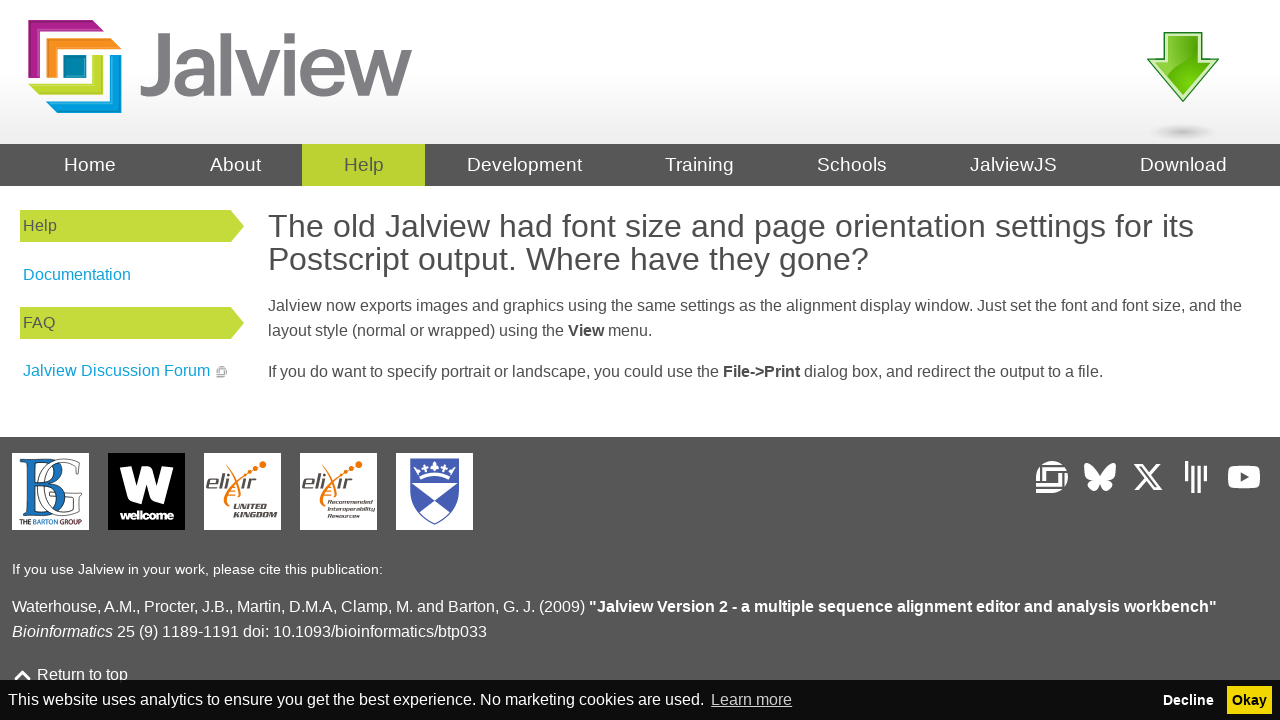

--- FILE ---
content_type: text/html; charset=UTF-8
request_url: https://www.jalview.org/help/faq/The-old-Jalview-had-font-size-and-page-orientation-for-Postscript/
body_size: 37011
content:
<!doctype html>
<html class="no-js" lang="en-gb">
<!-- 2025-12-18 14:02 -->
<head><meta charset="utf-8">




<title>The old Jalview had font size and page orientation settings for its Postscript output. Where have they gone? - Jalview</title>
<meta name="description" content="">
<meta name="viewport" content="width=device-width, initial-scale=1">

<link rel="icon" type="image/svg+xml" href="/favicon.svg">
<link rel="apple-touch-icon" sizes="180x180" href="/apple-touch-icon.png?v=Kmwl4RMKgE">
<link rel="icon" type="image/png" sizes="32x32" href="/favicon-32x32.png?v=Kmwl4RMKgE">
<link rel="icon" type="image/png" sizes="16x16" href="/favicon-16x16.png?v=Kmwl4RMKgE">
<link rel="manifest" href="/site.webmanifest?v=Kmwl4RMKgE">
<link rel="mask-icon" href="/safari-pinned-tab.svg?v=Kmwl4RMKgE" color="#0084a9">
<link rel="shortcut icon" href="/favicon.ico?v=Kmwl4RMKgE">
<meta name="msapplication-TileColor" content="#2b5797">
<meta name="theme-color" content="#ffffff">
<meta name="format-detection" content="telephone=no">
<link rel="stylesheet" href="/css/main.min.9b8cc06056b1920aa04e7523e7cce58e22d6aee40b9ccdf5a0350098952f4580.css" integrity="sha256-m4zAYFaxkgqgTnUj58zljiLWruQLnM31oDUAmJUvRYA=" crossorigin="anonymous">

<link rel="stylesheet" href="/css/chroma.min.f44f553eaf495af7f66b7b944cc43df717b9c50cdb94cb583c0fec9ece7e9b16.css" integrity="sha256-9E9VPq9JWvf2a3uUTMQ99xe5xQzblMtYPA/sns5&#43;mxY=" crossorigin="anonymous">







<meta name="generator" content="Hugo 0.140.2">
<link rel="sitemap" type="application/xml" title="Sitemap" href="/sitemap.xml">
<script defer data-domain="websites.jalview.org" src="https://analytics.jalview.org/js/script.js"></script>

<script type="text/javascript">
  document.addEventListener("DOMContentLoaded",function(){
    
    let node = document.body;
    setTimeout(function() {
      node.classList.remove('preload-no-transitions');
      }, 700);
  });

</script>
</head>

<body class="body preload-no-transitions help" ><script src="/js/cookieconsent.min.min.637d63099e1b9cd0a50d44c7edb69db29b7f0fe0543f63e4d065416b663faf6c.js" integrity="sha256-Y31jCZ4bnNClDUTH7badspt/D&#43;BUP2Pk0GVBa2Y/r2w=" crossorigin="anonymous" data-cfasync="false"></script>
<script>
  window.cookieconsent.domain = "www.jalview.org";
  window.cookieconsent.secure = true;
  window.cookieconsent.expiryDays = 180;
  window.cookieconsent.initialise({
    "palette": {
      "popup": {
        "background": "#000"
      },
      "button": {
        "background": "#f1d600"
      }
    },
    "type": "opt-out",
    "content": {
      "message": "This website uses analytics to ensure you get the best experience.  No marketing cookies are used.",
      "dismiss": "Okay",
      "allow": "Okay",
      "href": "/about/cookies"
    },
    onInitialise: function (status) {
      var type = this.options.type;
      var didConsent = this.hasConsented();
      if (type == 'opt-in' && didConsent) {
        window.doNotTrack = 0;
      }
      if (type == 'opt-out' && !didConsent) {
        window.doNotTrack = 1;
      }
    },
    onStatusChange: function(status, chosenBefore) {
      var type = this.options.type;
      var didConsent = this.hasConsented();
      if (type == 'opt-in' && didConsent) {
        window.doNotTrack = 0;
      }
      if (type == 'opt-out' && !didConsent) {
        window.doNotTrack = 1;
      }
    },
    onRevokeChoice: function() {
      var type = this.options.type;
      if (type == 'opt-in') {
        window.doNotTrack = 1;
      }
      if (type == 'opt-out') {
        window.doNotTrack = 0;
      }
    }
  });
  var browserDnt = navigator.doNotTrack || navigator.msDoNotTrack;
  browserDnt = (browserDnt == "1" || browserDnt == "yes" || browserDnt == "true");
  if (browserDnt) {
    window.doNotTrack = 1;
    let ccs = document.querySelectorAll(".cc-window,.cc-revoke");
    for (let i = 0; i < ccs.length; i++) {
      let e = ccs[i];
      e.setAttribute("style", "display: none");
    }
  }
</script>

      <script async src="https://www.googletagmanager.com/gtag/js?id=G-6TMPHMXEQ0"></script>
      <script>
        var doNotTrack = false;
        if ( true ) {
          var dnt = (navigator.doNotTrack || window.doNotTrack || navigator.msDoNotTrack);
          var doNotTrack = (dnt == "1" || dnt == "yes");
        }
        if (!doNotTrack) {
          window.dataLayer = window.dataLayer || [];
          function gtag(){dataLayer.push(arguments);}
          gtag('js', new Date());
          gtag('config', 'G-6TMPHMXEQ0');
        }
      </script>

<div id="topofpage" class="container"><!--[if lte IE 9]><p class="browserupgrade">You are using an <strong>outdated</strong> browser. Please <a href="https://browsehappy.com/">upgrade your browser</a> to improve your experience and security.</p><![endif]-->
<header id="header">
  <div class="wrapper">

    <h1><a href="/" title="Return Home"><img class="site-logo" src="/logo.svg" alt="Jalview" /></a><div class="social-links">
  <a href="https://discourse.jalview.org/" class="no-ext-link social-link social-discourse-link" noicon="noicon" title="Jalview Discussion Forum"><svg height="32" viewBox="0 0 31.707142 32" width="31.707142" xmlns="http://www.w3.org/2000/svg"><path class="social-path discourse-background" d="m15.989206.0000074c-8.6804696 0-15.989206 7.037469-15.989206 15.7210266v16.278966h15.986126c8.680469 0 15.721015-7.324157 15.721015-16.004626 0-8.6804742-7.04671-15.995374-15.717935-15.995374z"/><path class="social-path social-path-white discourse-level1" d="m15.98846.0000004c-4.000553 0-7.7082429 1.4972267-10.5449223 3.9589844h20.8281253c-2.758064-2.4522326-6.352325-3.9589844-10.283203-3.9589844zm-12.0273441 5.4257812c-2.4300047 2.7313776-3.92978865 6.2855894-3.95898443 10.1796874v4.326172h3.95898443z"/><path class="social-path social-path-white discourse-level2" d="m28.375179 6.2246098-22.1210944.0292968v13.6718744h3.7929684v-9.880859l20.492188-.0332c-.550149-1.3626295-1.282388-2.6350707-2.164062-3.7871122z"/><path class="social-path social-path-white discourse-level3" d="m22.167066 12.074024v9.881704l-22.167066-.025662v3.790115l25.957181.02566v-13.67182z"/><path class="social-path social-path-white discourse-level4" d="m28.252132 12.068359v13.863282c2.159045-2.751464 3.453125-6.217405 3.453125-9.935547 0-1.349466-.17-2.666627-.490235-3.927735zm-28.25195365 15.947266v3.984375h15.98437465c3.934318 0 7.529385-1.507457 10.28711-3.960938z"/></svg></a>
  <a href="https://bsky.app/profile/jalview.bsky.social" class="no-ext-link social-link social-bluesky-link" title="Jalview on Bluesky"><svg viewBox="0 0 512 512" xmlns="http://www.w3.org/2000/svg"><path d="m111.8 62.2c58.4 43.7 121.2 132.5 144.2 180.2 23-47.6 85.8-136.4 144.2-180.2 42.1-31.6 110.3-56 110.3 21.8 0 15.5-8.9 130.5-14.1 149.2-18.2 64.8-84.4 81.4-143.3 71.3 102.9 17.5 129.1 75.5 72.5 133.5-107.4 110.2-154.3-27.6-166.3-62.9-1.7-4.9-2.6-7.8-3.3-7.8s-1.6 3-3.3 7.8c-12 35.3-59 173.1-166.3 62.9-56.5-58-30.4-116 72.5-133.5-58.9 10.1-125.1-6.5-143.2-71.4-5.3-18.7-14.2-133.7-14.2-149.2 0-77.8 68.2-53.4 110.3-21.8z" class="social-path social-path-white social-path-white-hover"/></svg></a>
  <a href="https://x.com/jalview" class="no-ext-link social-link social-x-link" title="Jalview on X"><svg viewBox="0 0 512 512" xmlns="http://www.w3.org/2000/svg"><path d="m389.2 48h70.6l-154.2 176.2 181.4 239.8h-142l-111.3-145.4-127.2 145.4h-70.7l164.9-188.5-173.9-227.5h145.6l100.5 132.9zm-24.8 373.8h39.1l-252.4-333.8h-42z" class="social-path social-path-white social-path-white-hover"/></svg></a>
  <a href="https://gitter.im/jalview/developers" class="no-ext-link social-link social-gitter-link" title="Chat with Jalview developers on Gitter"><svg viewBox="0 0 512 512" xmlns="http://www.w3.org/2000/svg"><path d="m130.4 322.5h-50.4v-322.5h50.4zm100.5-246.4h-50.4v435.9h50.4zm100.6 0h-50.4v435.9h50.4zm100.5-.1h-50.4v247h50.4z" class="social-path social-path-white social-path-white-hover"/></svg></a>
  <a href="https://www.youtube.com/channel/UCIjpnvZB770yz7ftbrJ0tfw" class="no-ext-link social-link social-youtube-link" title="Jalview training videos"><svg viewBox="0 0 547 547" xmlns="http://www.w3.org/2000/svg"><path d="m535.155 141.583c-6.281-23.65-24.787-42.276-48.284-48.597-42.59-11.486-213.371-11.486-213.371-11.486s-170.78 0-213.371 11.486c-23.497 6.322-42.003 24.947-48.284 48.597-11.412 42.867-11.412 132.305-11.412 132.305s0 89.438 11.412 132.305c6.281 23.65 24.787 41.5 48.284 47.821 42.591 11.486 213.371 11.486 213.371 11.486s170.78 0 213.371-11.486c23.497-6.321 42.003-24.171 48.284-47.821 11.412-42.867 11.412-132.305 11.412-132.305s0-89.438-11.412-132.305zm-317.51 213.508v-162.406l142.739 81.205z" class="social-path social-path-white social-path-white-hover"/></svg></a>
</div>
</h1>

    <div class="menu-button wrapper">
      <button id="menu-toggle" aria-label="menu" aria-expanded="true" class="is-open"><svg id="glyphicons-halflings" xmlns="http://www.w3.org/2000/svg" viewBox="0 0 20 20">
          <path id="menu" d="M17,4V5a1,1,0,0,1-1,1H4A1,1,0,0,1,3,5V4A1,1,0,0,1,4,3H16A1,1,0,0,1,17,4ZM16,8H4A1,1,0,0,0,3,9v1a1,1,0,0,0,1,1H16a1,1,0,0,0,1-1V9A1,1,0,0,0,16,8Zm0,5H4a1,1,0,0,0-1,1v1a1,1,0,0,0,1,1H16a1,1,0,0,0,1-1V14A1,1,0,0,0,16,13Z" />
        </svg><span id="menu-button-text"> Menu</span></button>
    </div>

    <div class="skip-link visuallyhidden">
      <a href="#maincontent">Skip to main content</a>
    </div>

    
  </div>

</header><nav class="menu menu-main is-open" id="menumain">
  <div class="wrapper">
    <button id="menu-main-close">
      <svg id="glyphicons-halflings" xmlns="http://www.w3.org/2000/svg" viewBox="0 0 20 20">
        <path id="menu-close" d="M16.35345,14.23242a.99984.99984,0,0,1,0,1.41406l-.7069.707a1.00023,1.00023,0,0,1-1.41419,0L10,12.12109,5.76764,16.35352a1.00023,1.00023,0,0,1-1.41419,0l-.7069-.707a.99984.99984,0,0,1,0-1.41406L7.87891,10,3.64655,5.76758a.99984.99984,0,0,1,0-1.41406l.7069-.707a1.00023,1.00023,0,0,1,1.41419,0L10,7.87891l4.23236-4.23243a1.00023,1.00023,0,0,1,1.41419,0l.7069.707a.99984.99984,0,0,1,0,1.41406L12.12109,10Z" />
      </svg>
    </button>
    <ul class="menu-ul"><li class="menu-li home li-home">
          <div class="menu-li-div">
            <div class="menu-div">
              <a href="/" class="menu-a home">
                <div class="menu-link-horizontal-bar"></div><div class="menu-link-text-wrapper">
                  <div class="menu-link-text-wrapper-inner"><img src="/favicon.svg" id="menu-home-icon" class="menu-home-icon menu-home-icon-noheight menu-home-icon-nodisplay" alt="Jalview logo" /><span>Home</span>
                  </div>
                  </div>
              </a></div>
          </div>
        </li><li class="menu-li about li-about">
          <div class="menu-li-div">
            <button class="sub-menu-chevron-button"><div class="inline-svg-container sub-menu-chevron"><span class="inline-svg inline-svg-small sub-menu-chevron" >
<svg viewbox="0 0 320 512" class="inline-svg inline-svg-small sub-menu-chevron"><use href="#svg-icon-use-chevron-right-white"></use></svg></span></div>
</button><div class="menu-div">
              <a href="/about/" class="menu-a about">
                <div class="menu-link-horizontal-bar"></div><div class="menu-link-text-wrapper">
                  <div class="menu-link-text-wrapper-inner"><span>About</span>
                  </div>
                  </div>
              </a><ul class="sub-menu sub-menu-inactive"><li class="sub-menu-li ">
                    <a class="sub-menu-a" href="/about/citation/">
                      <div class="menu-link-horizontal-bar"></div>
                      Publications
                    </a>
                  </li><li class="sub-menu-li ">
                    <a class="sub-menu-a" href="/about/jalview-scientific-advisory-committee/">
                      <div class="menu-link-horizontal-bar"></div>
                      Advisory Committee
                    </a>
                  </li><li class="sub-menu-li ">
                    <a class="sub-menu-a" href="/about/credits/">
                      <div class="menu-link-horizontal-bar"></div>
                      Credits
                    </a>
                  </li><li class="sub-menu-li ">
                    <a class="sub-menu-a" href="/about/cookies/">
                      <div class="menu-link-horizontal-bar"></div>
                      Cookies and Analytics
                    </a>
                  </li><li class="sub-menu-li ">
                    <a class="sub-menu-a" href="/about/archive/">
                      <div class="menu-link-horizontal-bar"></div>
                      Jalview&#39;s Archive
                    </a>
                  </li></ul></div>
          </div>
        </li><li class="menu-li active selected help li-help">
          <div class="menu-li-div">
            <button class="sub-menu-chevron-button"><div class="inline-svg-container sub-menu-chevron"><span class="inline-svg inline-svg-small sub-menu-chevron" >
<svg viewbox="0 0 320 512" class="inline-svg inline-svg-small sub-menu-chevron"><use href="#svg-icon-use-chevron-right-white"></use></svg></span></div>
</button><div class="menu-div">
              <a href="/help/" class="menu-a help">
                <div class="menu-link-horizontal-bar"></div><div class="menu-link-text-wrapper">
                  <div class="menu-link-text-wrapper-inner"><span>Help</span>
                  </div>
                  </div>
              </a><ul class="sub-menu sub-menu-active"><li class="sub-menu-li ">
                    <a class="sub-menu-a" href="/help/documentation/">
                      <div class="menu-link-horizontal-bar"></div>
                      Documentation
                    </a>
                  </li><li class="sub-menu-li ">
                    <a class="sub-menu-a" href="/help/faq/">
                      <div class="menu-link-horizontal-bar"></div>
                      FAQ
                    </a>
                  </li><li class="sub-menu-li ">
                    <a class="sub-menu-a" href="https://discourse.jalview.org/">
                      <div class="menu-link-horizontal-bar"></div>
                      Jalview Discussion Forum
                    </a>
                  </li></ul></div>
          </div>
        </li><li class="menu-li development li-development">
          <div class="menu-li-div">
            <button class="sub-menu-chevron-button"><div class="inline-svg-container sub-menu-chevron"><span class="inline-svg inline-svg-small sub-menu-chevron" >
<svg viewbox="0 0 320 512" class="inline-svg inline-svg-small sub-menu-chevron"><use href="#svg-icon-use-chevron-right-white"></use></svg></span></div>
</button><div class="menu-div">
              <a href="/development/" class="menu-a development">
                <div class="menu-link-horizontal-bar"></div><div class="menu-link-text-wrapper">
                  <div class="menu-link-text-wrapper-inner"><span>Development</span>
                  </div>
                  </div>
              </a><ul class="sub-menu sub-menu-inactive"><li class="sub-menu-li ">
                    <a class="sub-menu-a" href="/development/archive/">
                      <div class="menu-link-horizontal-bar"></div>
                      Release History / Archive
                    </a>
                  </li><li class="sub-menu-li ">
                    <a class="sub-menu-a" href="/development/jalview_test/">
                      <div class="menu-link-horizontal-bar"></div>
                      Test the Next Release
                    </a>
                  </li><li class="sub-menu-li ">
                    <a class="sub-menu-a" href="/development/jalview_develop-2-12/">
                      <div class="menu-link-horizontal-bar"></div>
                      Jalview Develop 2.12
                    </a>
                  </li><li class="sub-menu-li ">
                    <a class="sub-menu-a" href="/development/jalview_develop/">
                      <div class="menu-link-horizontal-bar"></div>
                      Try Features in Development
                    </a>
                  </li><li class="sub-menu-li ">
                    <a class="sub-menu-a" href="/development/guide/">
                      <div class="menu-link-horizontal-bar"></div>
                      Developers Guide
                    </a>
                  </li><li class="sub-menu-li ">
                    <a class="sub-menu-a" href="/development/guide/building/">
                      <div class="menu-link-horizontal-bar"></div>
                      Building from Source
                    </a>
                  </li><li class="sub-menu-li ">
                    <a class="sub-menu-a" href="https://issues.jalview.org/secure/Dashboard.jspa">
                      <div class="menu-link-horizontal-bar"></div>
                      Jalview Bug Tracker
                    </a>
                  </li><li class="sub-menu-li ">
                    <a class="sub-menu-a" href="https://gitlab.jalview.org/jalview/jalview">
                      <div class="menu-link-horizontal-bar"></div>
                      Jalview GitLab
                    </a>
                  </li></ul></div>
          </div>
        </li><li class="menu-li training li-training">
          <div class="menu-li-div">
            <button class="sub-menu-chevron-button"><div class="inline-svg-container sub-menu-chevron"><span class="inline-svg inline-svg-small sub-menu-chevron" >
<svg viewbox="0 0 320 512" class="inline-svg inline-svg-small sub-menu-chevron"><use href="#svg-icon-use-chevron-right-white"></use></svg></span></div>
</button><div class="menu-div">
              <a href="/training/" class="menu-a training">
                <div class="menu-link-horizontal-bar"></div><div class="menu-link-text-wrapper">
                  <div class="menu-link-text-wrapper-inner"><span>Training</span>
                  </div>
                  </div>
              </a><ul class="sub-menu sub-menu-inactive"><li class="sub-menu-li ">
                    <a class="sub-menu-a" href="/tutorial/exercises/">
                      <div class="menu-link-horizontal-bar"></div>
                      Hands-on Exercises
                    </a>
                  </li><li class="sub-menu-li ">
                    <a class="sub-menu-a" href="/training/training-courses/">
                      <div class="menu-link-horizontal-bar"></div>
                      Training Courses
                    </a>
                  </li><li class="sub-menu-li ">
                    <a class="sub-menu-a" href="/training/training-videos/">
                      <div class="menu-link-horizontal-bar"></div>
                      Training Videos
                    </a>
                  </li></ul></div>
          </div>
        </li><li class="menu-li schools li-schools">
          <div class="menu-li-div">
            <button class="sub-menu-chevron-button"><div class="inline-svg-container sub-menu-chevron"><span class="inline-svg inline-svg-small sub-menu-chevron" >
<svg viewbox="0 0 320 512" class="inline-svg inline-svg-small sub-menu-chevron"><use href="#svg-icon-use-chevron-right-white"></use></svg></span></div>
</button><div class="menu-div">
              <a href="/schools/" class="menu-a schools">
                <div class="menu-link-horizontal-bar"></div><div class="menu-link-text-wrapper">
                  <div class="menu-link-text-wrapper-inner"><span>Schools</span>
                  </div>
                  </div>
              </a><ul class="sub-menu sub-menu-inactive"><li class="sub-menu-li ">
                    <a class="sub-menu-a" href="/Looking-into-DNA-and-RNA/">
                      <div class="menu-link-horizontal-bar"></div>
                      Activity: DNA &amp; RNA
                    </a>
                  </li><li class="sub-menu-li ">
                    <a class="sub-menu-a" href="/Coronavirus/">
                      <div class="menu-link-horizontal-bar"></div>
                      Activity: Coronavirus
                    </a>
                  </li><li class="sub-menu-li ">
                    <a class="sub-menu-a" href="/woolly-mammoth/">
                      <div class="menu-link-horizontal-bar"></div>
                      Activity: Woolly Mammoth
                    </a>
                  </li><li class="sub-menu-li ">
                    <a class="sub-menu-a" href="/schools/school-workbook/">
                      <div class="menu-link-horizontal-bar"></div>
                      About: School Resources
                    </a>
                  </li></ul></div>
          </div>
        </li><li class="menu-li jalviewjs li-jalviewjs">
          <div class="menu-li-div">
            <button class="sub-menu-chevron-button"><div class="inline-svg-container sub-menu-chevron"><span class="inline-svg inline-svg-small sub-menu-chevron" >
<svg viewbox="0 0 320 512" class="inline-svg inline-svg-small sub-menu-chevron"><use href="#svg-icon-use-chevron-right-white"></use></svg></span></div>
</button><div class="menu-div">
              <a href="/jalview-js/" class="menu-a jalviewjs">
                <div class="menu-link-horizontal-bar"></div><div class="menu-link-text-wrapper">
                  <div class="menu-link-text-wrapper-inner"><span>JalviewJS</span>
                  </div>
                  </div>
              </a><ul class="sub-menu sub-menu-inactive"><li class="sub-menu-li ">
                    <a class="sub-menu-a" href="/jalview-js/JalviewJS/">
                      <div class="menu-link-horizontal-bar"></div>
                      Launch JalviewJS
                    </a>
                  </li><li class="sub-menu-li ">
                    <a class="sub-menu-a" href="/jalview-js/installation/">
                      <div class="menu-link-horizontal-bar"></div>
                      Deploying JalviewJS
                    </a>
                  </li><li class="sub-menu-li ">
                    <a class="sub-menu-a" href="/jalview-js/developing/">
                      <div class="menu-link-horizontal-bar"></div>
                      JalviewJS Development
                    </a>
                  </li><li class="sub-menu-li ">
                    <a class="sub-menu-a" href="/jalview-js/test-release/">
                      <div class="menu-link-horizontal-bar"></div>
                      JalviewJS Test Build
                    </a>
                  </li><li class="sub-menu-li ">
                    <a class="sub-menu-a" href="/jalview-js/develop-2-12/">
                      <div class="menu-link-horizontal-bar"></div>
                      JalviewJS 2.12 &#43; Slivka
                    </a>
                  </li><li class="sub-menu-li ">
                    <a class="sub-menu-a" href="/jalview-js/develop/">
                      <div class="menu-link-horizontal-bar"></div>
                      JalviewJS Develop Build
                    </a>
                  </li></ul></div>
          </div>
        </li><li class="menu-li download li-download">
          <div class="menu-li-div">
            <button class="sub-menu-chevron-button"><div class="inline-svg-container sub-menu-chevron"><span class="inline-svg inline-svg-small sub-menu-chevron" >
<svg viewbox="0 0 320 512" class="inline-svg inline-svg-small sub-menu-chevron"><use href="#svg-icon-use-chevron-right-white"></use></svg></span></div>
</button><a href="/download/" class="download-arrow-a download">
              <div class="download-arrow-container">
                <div class="download-arrow" title="Download Jalview"><div class="inline-svg-container"><span class="inline-svg inline-svg-large3" ><svg viewBox="0 0 80 77.814317" xmlns="http://www.w3.org/2000/svg" xmlns:xlink="http://www.w3.org/1999/xlink"><radialGradient id="svg-icon-download-arrow-a" cx="311.32724" cy="197.21346" gradientTransform="matrix(-.34708232 -1.8511181 1.1341085 -.21264536 142.39438 694.24001)" gradientUnits="userSpaceOnUse" r="141.07997"><stop offset="0" stop-color="#4ea100"/><stop offset="1" stop-color="#90d33d"/></radialGradient><radialGradient id="svg-icon-download-arrow-b" cx="139.85841" cy="183.25214" gradientTransform="matrix(.32776069 -1.238137 1.2049903 .31896798 -48.657483 375.71231)" gradientUnits="userSpaceOnUse" r="141.07997"><stop offset="0" stop-color="#7bd70c"/><stop offset="1" stop-color="#4ea100"/></radialGradient><g transform="scale(.21857964)"><g stroke="#14781b" stroke-width="6"><path d="m87.999658 3v135h-85.0000003l180.0000023 215 180-215h-85v-135z" fill="#d2eeb5" stroke-linecap="square" stroke-linejoin="round"/><path d="m42.999658 138h45v-135h190.000002v135h45" fill="none"/></g><g><path d="m182.99966 321-140.000002-165h65.000002v-135h150v135h65z" fill="url(#svg-icon-download-arrow-b)"/><path d="m257.99966 21h-150v135h-65.000002l140.000002 165 140-165h-65v-135 135h65l-140 165-80.69147-95s17.42014-30.6652 47.42014-50.6652c54.24304-36.16203 78.27133-39.3348 93.27133-84.3348s15-70 15-70" fill="url(#svg-icon-download-arrow-a)"/></g></g></svg></span></div>
</div>
                <div class="download-shadow" title="Download Jalview"><div class="inline-svg-container"><span class="inline-svg inline-svg-large3" ><svg viewBox="0 0 80 20" xmlns="http://www.w3.org/2000/svg" xmlns:xlink="http://www.w3.org/1999/xlink"><radialGradient id="svg-icon-download-shadow-a" cx="36.618" cy="10.398" gradientTransform="matrix(1.0923 0 0 .27309 -.000045 7.1605)" gradientUnits="userSpaceOnUse" r="36.618"><stop offset="0"/><stop offset=".3931" stop-opacity=".49804"/><stop offset=".66759" stop-opacity=".24706"/><stop offset=".78035" stop-opacity=".12157"/><stop offset="1" stop-opacity="0"/></radialGradient><ellipse cx="40" cy="10" fill="url(#svg-icon-download-shadow-a)" rx="40" ry="10"/></svg></span></div>
</div>
              </div>
            </a><div class="menu-div">
              <a href="/download/" class="menu-a download">
                <div class="menu-link-horizontal-bar"></div><div class="menu-link-text-wrapper">
                  <div class="menu-link-text-wrapper-inner"><span>Download<div class="inline-svg-container download-arrow-small"><span class="inline-svg inline-svg-small download-arrow-small" >
<svg viewbox="0 0 84.774618 77.601617" class="inline-svg inline-svg-small download-arrow-small"><use href="#svg-icon-use-download"></use></svg></span></div>
</span>
                  </div>
                  </div>
              </a><ul class="sub-menu sub-menu-inactive"><li class="sub-menu-li ">
                    <a class="sub-menu-a" href="/download/macos/">
                      <div class="menu-link-horizontal-bar"></div>
                      Install on macOS
                    </a>
                  </li><li class="sub-menu-li ">
                    <a class="sub-menu-a" href="/download/windows/">
                      <div class="menu-link-horizontal-bar"></div>
                      Install on Windows
                    </a>
                  </li><li class="sub-menu-li ">
                    <a class="sub-menu-a" href="/download/linux/">
                      <div class="menu-link-horizontal-bar"></div>
                      Install on Linux
                    </a>
                  </li><li class="sub-menu-li ">
                    <a class="sub-menu-a" href="/download/unix/">
                      <div class="menu-link-horizontal-bar"></div>
                      Install on Unix
                    </a>
                  </li><li class="sub-menu-li ">
                    <a class="sub-menu-a" href="/download/other/">
                      <div class="menu-link-horizontal-bar"></div>
                      Packages &amp; Executable Jar
                    </a>
                  </li><li class="sub-menu-li ">
                    <a class="sub-menu-a" href="/download/jvl/">
                      <div class="menu-link-horizontal-bar"></div>
                      Launch via JVL file
                    </a>
                  </li><li class="sub-menu-li ">
                    <a class="sub-menu-a" href="/download/administrator/">
                      <div class="menu-link-horizontal-bar"></div>
                      Administrator Install
                    </a>
                  </li><li class="sub-menu-li ">
                    <a class="sub-menu-a" href="/download/source/">
                      <div class="menu-link-horizontal-bar"></div>
                      Build from Source
                    </a>
                  </li></ul></div>
          </div>
        </li></ul>
  </div>
</nav>

<section id="important_messages"></section>

<main class="main-content" id="maincontent">

  <article >

    
  
    <h2>The old Jalview had font size and page orientation settings for its Postscript output. Where have they gone?</h2>

    

    <div class="content">
      <!-- JBP: NEEDS REVISING - or DELETE ? -->
<p>Jalview now exports images and graphics using the same settings as the alignment display window. Just set the font and font size, and the layout style (normal or wrapped) using the <strong>View</strong> menu.</p>
<p>If you do want to specify portrait or landscape, you could use the <strong>File-&gt;Print</strong> dialog box, and redirect the output to a file.</p>

    </div>
  </article>

  <nav class="section-menu"><nav class="menu menu-section" id="menusection">
  <div class="wrapper">
    <ul class="section-menu"><li  class="active" >
            <a href="/help/" class="help">
              <span>Help</span>
            </a>
          </li>
          <ul class="sub-menu">

            <li>
                  <a href="/help/documentation/">
                    <span>Documentation</span>
                  </a></li><li class="active">
                  <a href="/help/faq/">
                    <span>FAQ</span>
                  </a><div class="navsubmenutoc"></div></li><li>
                  <a href="https://discourse.jalview.org/">
                    <span>Jalview Discussion Forum</span>
                  </a></li></ul></ul>
    </ul>

  </div></nav>

  </nav>

</main>
<footer>
  <div class="wrapper">
    <div class="inner-wrapper">
      <div class="supporter-logos">
        <a href="https://www.compbio.dundee.ac.uk/" class="no-ext-link"><img class="white-bg" src="/footer-logos/BG_with_text-square.svg" alt="Barton Group Logo" /></a>
        <a href="https://wellcome.org/" class="no-ext-link"><img class="black-bg" src="/footer-logos/wellcome-logo.svg" alt="Wellcome Logo" /></a>
        <a href="https://elixiruknode.org/" class="no-ext-link"><img class="white-bg" src="/footer-logos/elixir-uk-logo-square.svg" alt="Elixir UK Logo" /></a>
        <a href="https://elixir-europe.org/platforms/interoperability/rirs#RIRs" class="no-ext-link"><img class="white-bg" src="/footer-logos/elixir-rir-logo-square.svg" alt="Jalview is an Elixir Recommended Interoperability Resource" /></a>
        <a href="https://www.dundee.ac.uk/" class="no-ext-link"><img class="white-bg" src="/footer-logos/uod-shield-square.svg" alt="University of Dundee Shield" /></a>
      </div><div class="social-links">
  <a href="https://discourse.jalview.org/" class="no-ext-link social-link social-discourse-link" noicon="noicon" title="Jalview Discussion Forum"><svg height="32" viewBox="0 0 31.707142 32" width="31.707142" xmlns="http://www.w3.org/2000/svg"><path class="social-path discourse-background" d="m15.989206.0000074c-8.6804696 0-15.989206 7.037469-15.989206 15.7210266v16.278966h15.986126c8.680469 0 15.721015-7.324157 15.721015-16.004626 0-8.6804742-7.04671-15.995374-15.717935-15.995374z"/><path class="social-path social-path-white discourse-level1" d="m15.98846.0000004c-4.000553 0-7.7082429 1.4972267-10.5449223 3.9589844h20.8281253c-2.758064-2.4522326-6.352325-3.9589844-10.283203-3.9589844zm-12.0273441 5.4257812c-2.4300047 2.7313776-3.92978865 6.2855894-3.95898443 10.1796874v4.326172h3.95898443z"/><path class="social-path social-path-white discourse-level2" d="m28.375179 6.2246098-22.1210944.0292968v13.6718744h3.7929684v-9.880859l20.492188-.0332c-.550149-1.3626295-1.282388-2.6350707-2.164062-3.7871122z"/><path class="social-path social-path-white discourse-level3" d="m22.167066 12.074024v9.881704l-22.167066-.025662v3.790115l25.957181.02566v-13.67182z"/><path class="social-path social-path-white discourse-level4" d="m28.252132 12.068359v13.863282c2.159045-2.751464 3.453125-6.217405 3.453125-9.935547 0-1.349466-.17-2.666627-.490235-3.927735zm-28.25195365 15.947266v3.984375h15.98437465c3.934318 0 7.529385-1.507457 10.28711-3.960938z"/></svg></a>
  <a href="https://bsky.app/profile/jalview.bsky.social" class="no-ext-link social-link social-bluesky-link" title="Jalview on Bluesky"><svg viewBox="0 0 512 512" xmlns="http://www.w3.org/2000/svg"><path d="m111.8 62.2c58.4 43.7 121.2 132.5 144.2 180.2 23-47.6 85.8-136.4 144.2-180.2 42.1-31.6 110.3-56 110.3 21.8 0 15.5-8.9 130.5-14.1 149.2-18.2 64.8-84.4 81.4-143.3 71.3 102.9 17.5 129.1 75.5 72.5 133.5-107.4 110.2-154.3-27.6-166.3-62.9-1.7-4.9-2.6-7.8-3.3-7.8s-1.6 3-3.3 7.8c-12 35.3-59 173.1-166.3 62.9-56.5-58-30.4-116 72.5-133.5-58.9 10.1-125.1-6.5-143.2-71.4-5.3-18.7-14.2-133.7-14.2-149.2 0-77.8 68.2-53.4 110.3-21.8z" class="social-path social-path-white social-path-white-hover"/></svg></a>
  <a href="https://x.com/jalview" class="no-ext-link social-link social-x-link" title="Jalview on X"><svg viewBox="0 0 512 512" xmlns="http://www.w3.org/2000/svg"><path d="m389.2 48h70.6l-154.2 176.2 181.4 239.8h-142l-111.3-145.4-127.2 145.4h-70.7l164.9-188.5-173.9-227.5h145.6l100.5 132.9zm-24.8 373.8h39.1l-252.4-333.8h-42z" class="social-path social-path-white social-path-white-hover"/></svg></a>
  <a href="https://gitter.im/jalview/developers" class="no-ext-link social-link social-gitter-link" title="Chat with Jalview developers on Gitter"><svg viewBox="0 0 512 512" xmlns="http://www.w3.org/2000/svg"><path d="m130.4 322.5h-50.4v-322.5h50.4zm100.5-246.4h-50.4v435.9h50.4zm100.6 0h-50.4v435.9h50.4zm100.5-.1h-50.4v247h50.4z" class="social-path social-path-white social-path-white-hover"/></svg></a>
  <a href="https://www.youtube.com/channel/UCIjpnvZB770yz7ftbrJ0tfw" class="no-ext-link social-link social-youtube-link" title="Jalview training videos"><svg viewBox="0 0 547 547" xmlns="http://www.w3.org/2000/svg"><path d="m535.155 141.583c-6.281-23.65-24.787-42.276-48.284-48.597-42.59-11.486-213.371-11.486-213.371-11.486s-170.78 0-213.371 11.486c-23.497 6.322-42.003 24.947-48.284 48.597-11.412 42.867-11.412 132.305-11.412 132.305s0 89.438 11.412 132.305c6.281 23.65 24.787 41.5 48.284 47.821 42.591 11.486 213.371 11.486 213.371 11.486s170.78 0 213.371-11.486c23.497-6.321 42.003-24.171 48.284-47.821 11.412-42.867 11.412-132.305 11.412-132.305s0-89.438-11.412-132.305zm-317.51 213.508v-162.406l142.739 81.205z" class="social-path social-path-white social-path-white-hover"/></svg></a>
</div>
<div class="citation-notes">
        <p class="citation-intro">If you use Jalview in your work, please cite this publication:</p>
        <p>Waterhouse, A.M., Procter, J.B., Martin, D.M.A, Clamp, M. and Barton, G. J. (2009)
          <b>"Jalview Version 2 - a multiple sequence alignment editor and analysis workbench"</b><br/>
          <em>Bioinformatics</em> 25 (9) 1189-1191 doi: 10.1093/bioinformatics/btp033
        </p>
      </div>
    </div>
    <div class="skip-link">
      <a href="#topofpage"><div class="inline-svg-container"><span class="inline-svg inline-svg-normal" >
<svg viewbox="0 0 448 512" class="inline-svg inline-svg-normal"><use href="#svg-icon-use-chevron-up-white"></use></svg></span></div>
Return to top</a>
    </div></div>
</footer>
</div>

<script src="/js/main.min.034989031c793fdbef65d6b2493c9401c44faf09bc323f71c9b511f2ea29abea.js" integrity="sha256-A0mJAxx5P9vvZdaySTyUAcRPrwm8Mj9xybUR8uopq&#43;o=" crossorigin="anonymous"></script>
<div id="svg-icons" style="display: none;">
<svg xmlns="http://www.w3.org/2000/svg" xmlns:xlink="http://www.w3.org/1999/xlink" style="display: none;">

<symbol id="svg-icon-use-chevron-right-white"><path d="m96 480c-8.188 0-16.38-3.125-22.62-9.375-12.5-12.5-12.5-32.75 0-45.25l169.42-169.375-169.42-169.37c-12.5-12.5-12.5-32.75 0-45.25s32.75-12.5 45.25 0l192 192c12.5 12.5 12.5 32.75 0 45.25l-192 192c-6.23 6.27-14.43 9.37-22.63 9.37z" fill="#fff"/></symbol>

<symbol id="svg-icon-use-download"><path d="m23.406783 3v26.972328h-16.982576l35.963104 42.955929 35.963103-42.955929h-16.982576v-26.972328z" fill="#7bd70c" stroke="#14781b" stroke-linecap="square" stroke-width="6"/></symbol>

<symbol id="svg-icon-use-chevron-up-white"><path d="m240.971 130.524 194.343 194.343c9.373 9.373 9.373 24.569 0 33.941l-22.667 22.667c-9.357 9.357-24.522 9.375-33.901.04l-154.746-154.02-154.745 154.021c-9.379 9.335-24.544 9.317-33.901-.04l-22.667-22.667c-9.373-9.373-9.373-24.569 0-33.941l194.343-194.343c9.372-9.373 24.568-9.373 33.941-.001z" fill="#fff"/></symbol></svg>
</div></body>

</html>


--- FILE ---
content_type: text/css
request_url: https://www.jalview.org/css/chroma.min.f44f553eaf495af7f66b7b944cc43df717b9c50cdb94cb583c0fec9ece7e9b16.css
body_size: 2591
content:
.chroma{color:#586e75;background-color:#eee8d5}.chroma .x{}.chroma .err{}.chroma .lntd{vertical-align:top;padding:0;margin:0;border:0}.chroma .lntable{border-spacing:0;padding:0;margin:0;border:0;width:auto;overflow:auto;display:block}.chroma .hl{display:block;width:100%;background-color:#ffc}.chroma .lnt{margin-right:.4em;padding:0 .4em;color:#7f7f7f}.chroma .ln{margin-right:.4em;padding:0 .4em;color:#7f7f7f}.chroma .k{color:#859900}.chroma .kc{color:#859900;font-weight:700}.chroma .kd{color:#859900}.chroma .kn{color:#dc322f;font-weight:700}.chroma .kp{color:#859900}.chroma .kr{color:#859900}.chroma .kt{color:#859900;font-weight:700}.chroma .n{color:#268bd2}.chroma .na{color:#268bd2}.chroma .nb{color:#cb4b16}.chroma .bp{color:#268bd2}.chroma .nc{color:#cb4b16}.chroma .no{color:#268bd2}.chroma .nd{color:#268bd2}.chroma .ni{color:#268bd2}.chroma .ne{color:#268bd2}.chroma .nf{color:#268bd2}.chroma .fm{color:#268bd2}.chroma .nl{color:#268bd2}.chroma .nn{color:#268bd2}.chroma .nx{color:#268bd2}.chroma .py{color:#268bd2}.chroma .nt{color:#268bd2;font-weight:700}.chroma .nv{color:#268bd2}.chroma .vc{color:#268bd2}.chroma .vg{color:#268bd2}.chroma .vi{color:#268bd2}.chroma .vm{color:#268bd2}.chroma .l{color:#2aa198}.chroma .ld{color:#2aa198}.chroma .s{color:#2aa198}.chroma .sa{color:#2aa198}.chroma .sb{color:#2aa198}.chroma .sc{color:#2aa198}.chroma .dl{color:#2aa198}.chroma .sd{color:#2aa198}.chroma .s2{color:#2aa198}.chroma .se{color:#2aa198}.chroma .sh{color:#2aa198}.chroma .si{color:#2aa198}.chroma .sx{color:#2aa198}.chroma .sr{color:#2aa198}.chroma .s1{color:#2aa198}.chroma .ss{color:#2aa198}.chroma .m{color:#2aa198;font-weight:700}.chroma .mb{color:#2aa198;font-weight:700}.chroma .mf{color:#2aa198;font-weight:700}.chroma .mh{color:#2aa198;font-weight:700}.chroma .mi{color:#2aa198;font-weight:700}.chroma .il{color:#2aa198;font-weight:700}.chroma .mo{color:#2aa198;font-weight:700}.chroma .o{}.chroma .ow{color:#859900}.chroma .p{}.chroma .c{color:#93a1a1;font-style:italic}.chroma .ch{color:#93a1a1;font-style:italic}.chroma .cm{color:#93a1a1;font-style:italic}.chroma .c1{color:#93a1a1;font-style:italic}.chroma .cs{color:#93a1a1;font-style:italic}.chroma .cp{color:#93a1a1;font-style:italic}.chroma .cpf{color:#93a1a1;font-style:italic}.chroma .g{color:#d33682}.chroma .gd{color:#d33682}.chroma .ge{color:#d33682}.chroma .gr{color:#d33682}.chroma .gh{color:#d33682}.chroma .gi{color:#d33682}.chroma .go{color:#d33682}.chroma .gp{color:#d33682}.chroma .gs{color:#d33682}.chroma .gu{color:#d33682}.chroma .gt{color:#d33682}.chroma .gl{color:#d33682}.chroma .w{}

--- FILE ---
content_type: image/svg+xml
request_url: https://www.jalview.org/footer-logos/elixir-rir-logo-square.svg
body_size: 16655
content:
<svg height="448" viewBox="0 0 448 447.99999" width="448" xmlns="http://www.w3.org/2000/svg"><path d="m0 0h448v448h-448z" fill="#fff" stroke="#010101" stroke-dasharray=".491339 .245669" stroke-width=".245669"/><g transform="translate(-13.52 -127.25)"><g><path d="m354.805 175.175c-10.88 0-19.74 8.82-19.74 19.74 0 3.31.83 6.57 2.39 9.46-1.97 1.01-6.57 3.31-12.95 6.61-3.54-7.3-12.3-10.38-19.61-6.89-7.3 3.54-10.38 12.3-6.89 19.61.18.37.37.73.6 1.1-3.31 1.84-6.7 3.72-10.24 5.69-3.49-5.33-10.65-6.8-15.98-3.31-4.91 3.21-6.61 9.64-3.95 14.88-3.63 2.16-7.3 4.41-10.97 6.66-3.54-3.03-8.86-2.57-11.89.96-1.79 2.11-2.43 4.96-1.7 7.67-14.78 9.6-28.88 19.65-40.36 29.43-13.32-29.84-32.97-62.63-60.38-89.26l-.09-.09c-3.21-3.17-5.88-1.74-2.16 2.16l.14.14c23.23 25.02 41.51 61.2 53.95 94.22-47.2 40.31-99.22 118.41-42.19 142.98 8.31 3.58 12.08-3.26 8.49-5.37-.64-.37-26.03-14.1-9.87-56.29h40.63c2.16 0 3.95-1.74 3.95-3.95s-1.74-3.95-3.95-3.95h-37.28c2.43-5.1 5.1-10.1 8.03-14.92h29.25c2.16-.09 3.9-1.88 3.81-4.09-.09-2.07-1.74-3.72-3.81-3.81h-24.2c3.03-4.5 6.43-9.23 10.19-14.19h14c2.16-.09 3.9-1.88 3.81-4.09-.09-2.07-1.74-3.72-3.81-3.81h-7.76c4.41-5.37 9.32-11.02 14.69-16.94l.14-.14c10.74 31.04 15.89 57.48 14.74 66.35-.64 4.82-3.72 6.8-4.96 7.39-1.97.96-2.8 3.72.32 4.64 10.01 2.94 16.12-6.98 17.22-14.92 1.1-8.03-4.36-37.42-18.78-72.45 12.03-11.98 25.94-23.42 40.13-33.93 4.04 2.34 9.18.96 11.52-3.08.73-1.29 1.15-2.75 1.15-4.22 0-.55-.05-1.1-.18-1.65 3.76-2.62 7.48-5.19 11.25-7.62 4.96 3.99 12.21 3.17 16.21-1.79 2.25-2.8 3.08-6.52 2.2-10.01 3.72-2.3 7.3-4.5 10.74-6.57 5.6 5.88 14.92 6.06 20.75.46 3.95-3.81 5.51-9.46 3.95-14.74 6.29-3.49 10.84-5.97 13.09-7.25 6.15 9 18.41 11.34 27.46 5.19 9-6.15 11.34-18.41 5.19-27.46-3.67-5.33-9.78-8.54-16.3-8.54z" fill="#ee7601"/><g fill="#544f4c"><path d="m130.105 333.255c.73-1.61 1.33-3.31 2.11-5.42.87-2.34 1.56-4.78 2.11-7.25l7.53-32.51c.6-3.31 1.1-5.79 1.24-7.25.23-1.29.32-2.62.23-3.95v-1.47h16.99l-10.28 45.18c-.73 3.21-1.24 5.65-1.47 7.39-.32 1.74-.41 3.54-.37 5.28z"/><path d="m87.775 333.255h-50.32c-5.05 0-8.49-1.1-10.33-3.44-.96-1.33-1.47-3.21-1.47-5.56.05-2.11.32-4.22.87-6.29l6.29-27.32c1.33-5.56 3.31-9.46 6.01-11.8 2.85-2.34 6.66-3.44 11.8-3.44h37.14c5.28 0 8.72 1.1 10.47 3.44 1.1 1.33 1.61 3.21 1.61 5.65 0 2.07-.32 4.13-.87 6.15l-4.04 18.09h-50.6l-2.71 11.85c-.18.92-.32 1.88-.37 2.85 0 .6 0 1.1.23 1.33.37.73 1.47 1.1 3.21 1.1h36.87c3.21 0 6.43-.32 9.6-.96l-3.4 8.36zm-3.95-45.18c.32-.96.51-1.93.51-2.94 0-.41-.09-.83-.23-1.24-.51-.73-1.7-1.1-3.44-1.1h-26.08c-1.7 0-2.94.37-3.67 1.1-.87.73-1.47 2.11-1.7 4.18l-3.08 13.27h34.62l3.08-13.27z"/><path d="m100.305 333.255c.78-1.79 1.42-3.72 2.2-6.06.92-2.66 1.65-5.37 2.2-8.13l12.9-59.83c.78-3.72 1.29-6.47 1.56-8.13.14-1.52.28-3.58.28-6.06h18l-16.07 74.06c-.78 3.58-1.29 6.34-1.56 8.26-.32 1.97-.46 3.95-.37 5.92l-19.15-.05z"/><path d="m228.225 333.255c.73-1.61 1.33-3.31 2.07-5.42.87-2.34 1.56-4.78 2.11-7.25l7.53-32.46c.6-3.31 1.1-5.79 1.24-7.25.23-1.29.32-2.62.23-3.95v-1.47h16.99l-10.24 45.13c-.73 3.21-1.24 5.65-1.47 7.39-.32 1.74-.41 3.54-.37 5.28z"/><path d="m307.835 285.135c-1.84-.14-3.67-.23-5.79-.23h-8.26c-1.61 0-2.94.37-3.67.96-1.01.73-1.61 1.97-2.11 3.81l-6.89 30.85c-1.24 4.82-1.74 8.49-1.74 11.29v1.38h-17.95c.73-1.84 1.47-3.58 1.97-5.28.51-1.61 1.1-4.09 1.97-7.39l7.39-32.46c.87-3.21 1.24-5.65 1.61-7.48.18-1.7.28-3.44.23-5.14h15.11l-.6 5.92c.83-1.79 2.16-3.35 3.81-4.41 1.61-.96 3.67-1.47 6.52-1.47h14.78l3.58 6.38c-.78.69-1.47 1.47-2.07 2.34-.87 1.1-1.47 1.61-1.84 1.61-2.25-.32-4.22-.55-6.06-.69z"/><path d="m163.075 255.205c0 4.59-3.72 8.31-8.31 8.31s-8.31-3.72-8.31-8.31 3.72-8.31 8.31-8.31 8.31 3.72 8.31 8.31z"/></g></g><g fill="#544f4c"><path d="m199.355 404.055-1.16 4.62c-.52 2.11-1.94 3.31-4.25 3.6l.95 6.69c.16 1.16.5 2.08 1.02 2.79h-7.24l-1.36-9.58h-4.76l-1.7 6.8c-.23.91-.32 1.83-.27 2.79h-7.2c.25-.48.61-1.4 1.09-2.79l4.04-16.17c.2-.82.31-1.74.31-2.79h17.33c2.24 0 3.36.93 3.36 2.79 0 .39-.06.8-.17 1.26zm-6.22.14c.07-.25.1-.45.1-.61 0-.52-.32-.78-.95-.78h-7.37l-1.63 6.59h7.37c.77 0 1.28-.49 1.53-1.46z"/><path d="m219.705 409.905-1.33 5.33h-13.18l-.75 2.92c-.05.18-.07.33-.07.44 0 .43.26.65.78.65h10.43c.54 0 1.16-.07 1.83-.2l-1.16 2.72h-14.71c-2.06 0-3.09-.87-3.09-2.62 0-.43.07-.93.2-1.49l1.94-7.75c.68-2.74 2.32-4.11 4.93-4.11h11.28c2.06 0 3.09.87 3.09 2.62 0 .43-.07.93-.2 1.49zm-5.78-.51c.05-.18.07-.33.07-.44 0-.43-.26-.65-.78-.65h-5.3c-.66 0-1.08.36-1.26 1.09l-.85 3.33h7.27z"/><path d="m239.415 405.795-.2 2.72c-.59-.14-1.16-.2-1.7-.2h-8.12c-.66 0-1.08.36-1.26 1.09l-2.21 8.77c-.05.18-.07.33-.07.44 0 .43.26.65.78.65h8.12c.54 0 1.16-.07 1.83-.2l-1.16 2.72h-12.4c-2.06 0-3.09-.87-3.09-2.62 0-.43.07-.93.2-1.49l1.94-7.75c.68-2.74 2.32-4.11 4.93-4.11h12.4z"/><path d="m259.835 409.905-1.94 7.75c-.68 2.74-2.32 4.11-4.93 4.11h-11.28c-2.06 0-3.09-.87-3.09-2.62 0-.43.07-.93.2-1.49l1.94-7.75c.68-2.74 2.32-4.11 4.93-4.11h11.28c2.06 0 3.09.87 3.09 2.62 0 .43-.07.93-.2 1.49zm-5.78-.51c.05-.18.07-.33.07-.44 0-.43-.26-.65-.78-.65h-5.3c-.66 0-1.08.36-1.26 1.09l-2.21 8.77c-.05.18-.07.33-.07.44 0 .43.26.65.78.65h5.3c.66 0 1.08-.36 1.26-1.09z"/><path d="m293.065 409.935-2.17 8.7c-.29 1.18-.44 2.22-.44 3.13h-6.59c.5-1.04.87-2.08 1.12-3.13l2.31-9.24c.05-.16.07-.31.07-.44 0-.43-.28-.65-.85-.65h-4.45c-.7 0-1.14.36-1.33 1.09l-2.31 9.24c-.29 1.18-.44 2.22-.44 3.13h-6.59c.5-1.04.87-2.08 1.12-3.13l2.31-9.24c.05-.16.07-.31.07-.44 0-.43-.28-.65-.85-.65h-4.45c-.7 0-1.14.36-1.32 1.09l-2.31 9.24c-.29 1.18-.44 2.22-.44 3.13h-6.59c.5-1.06.87-2.11 1.12-3.13l2.38-9.62c.32-1.29.48-2.37.48-3.23h5.91l-.27 1.63h.07c.57-1.09 1.33-1.63 2.28-1.63h8.29c.75 0 1.23.11 1.46.34s.36.62.41 1.19c.75-1.02 1.47-1.53 2.17-1.53h7.03c2.02 0 3.02.87 3.02 2.62 0 .45-.07.96-.2 1.53z"/><path d="m326.295 409.935-2.17 8.7c-.3 1.18-.44 2.22-.44 3.13h-6.59c.5-1.04.87-2.08 1.12-3.13l2.31-9.24c.04-.16.07-.31.07-.44 0-.43-.28-.65-.85-.65h-4.45c-.7 0-1.14.36-1.32 1.09l-2.31 9.24c-.29 1.18-.44 2.22-.44 3.13h-6.59c.5-1.04.87-2.08 1.12-3.13l2.31-9.24c.04-.16.07-.31.07-.44 0-.43-.28-.65-.85-.65h-4.45c-.7 0-1.14.36-1.32 1.09l-2.31 9.24c-.29 1.18-.44 2.22-.44 3.13h-6.59c.5-1.06.87-2.11 1.12-3.13l2.38-9.62c.32-1.29.48-2.37.48-3.23h5.91l-.27 1.63h.07c.57-1.09 1.33-1.63 2.28-1.63h8.29c.75 0 1.23.11 1.46.34s.36.62.41 1.19c.75-1.02 1.47-1.53 2.17-1.53h7.03c2.02 0 3.02.87 3.02 2.62 0 .45-.07.96-.2 1.53z"/><path d="m347.765 409.905-1.32 5.33h-13.18l-.75 2.92c-.05.18-.07.33-.07.44 0 .43.26.65.78.65h10.43c.54 0 1.16-.07 1.83-.2l-1.16 2.72h-14.71c-2.06 0-3.09-.87-3.09-2.62 0-.43.07-.93.2-1.49l1.94-7.75c.68-2.74 2.32-4.11 4.93-4.11h11.28c2.06 0 3.09.87 3.09 2.62 0 .43-.07.93-.2 1.49zm-5.78-.51c.05-.18.07-.33.07-.44 0-.43-.26-.65-.78-.65h-5.3c-.66 0-1.08.36-1.26 1.09l-.85 3.33h7.27z"/><path d="m369.035 409.935-2.17 8.7c-.29 1.18-.44 2.22-.44 3.13h-6.59c.5-1.04.87-2.08 1.12-3.13l2.31-9.24c.05-.16.07-.31.07-.44 0-.43-.28-.65-.85-.65h-4.96c-.7 0-1.14.36-1.32 1.09l-2.31 9.24c-.29 1.18-.44 2.22-.44 3.13h-6.59c.5-1.06.87-2.11 1.12-3.13l2.38-9.62c.32-1.29.48-2.37.48-3.23h5.91l-.27 1.63h.07c.57-1.09 1.32-1.63 2.28-1.63h7.41c2.02 0 3.02.87 3.02 2.62 0 .45-.07.96-.2 1.53z"/><path d="m392.985 400.015-4.65 18.62c-.29 1.18-.44 2.22-.44 3.13h-5.91v-1.49c-.48 1-1.14 1.49-1.98 1.49h-7.7c-2.02 0-3.03-.87-3.03-2.62 0-.45.07-.95.2-1.49l1.94-7.71c.7-2.76 2.32-4.15 4.86-4.15h7.34c.5 0 .86.15 1.09.44.16.23.28.62.37 1.19h.14l1.05-4.18c.27-1.13.43-2.21.48-3.23h6.25zm-8.26 9.38c.05-.18.07-.34.07-.48 0-.41-.28-.61-.85-.61h-5.16c-.7 0-1.14.36-1.32 1.09l-2.21 8.77c-.05.18-.07.34-.07.48 0 .41.28.61.85.61h5.3c.61 0 1.01-.36 1.19-1.09l2.21-8.77z"/><path d="m412.315 409.905-1.32 5.33h-13.18l-.75 2.92c-.05.18-.07.33-.07.44 0 .43.26.65.78.65h10.43c.54 0 1.16-.07 1.83-.2l-1.16 2.72h-14.71c-2.06 0-3.09-.87-3.09-2.62 0-.43.07-.93.2-1.49l1.94-7.75c.68-2.74 2.32-4.11 4.93-4.11h11.28c2.06 0 3.09.87 3.09 2.62 0 .43-.07.93-.2 1.49zm-5.78-.51c.05-.18.07-.33.07-.44 0-.43-.26-.65-.78-.65h-5.3c-.66 0-1.08.36-1.26 1.09l-.85 3.33h7.27z"/><path d="m436.275 400.015-4.65 18.62c-.29 1.18-.44 2.22-.44 3.13h-5.91v-1.49c-.48 1-1.14 1.49-1.98 1.49h-7.7c-2.02 0-3.03-.87-3.03-2.62 0-.45.07-.95.2-1.49l1.94-7.71c.7-2.76 2.32-4.15 4.86-4.15h7.34c.5 0 .86.15 1.09.44.16.23.28.62.37 1.19h.14l1.05-4.18c.27-1.13.43-2.21.48-3.23h6.25zm-8.26 9.38c.05-.18.07-.34.07-.48 0-.41-.28-.61-.85-.61h-5.16c-.7 0-1.14.36-1.32 1.09l-2.21 8.77c-.05.18-.07.34-.07.48 0 .41.28.61.85.61h5.3c.61 0 1.01-.36 1.19-1.09l2.21-8.77z"/><path d="m186.035 440.785c-.25.48-.62 1.4-1.12 2.79l-4.04 16.17c-.23.91-.32 1.83-.27 2.79h-7.2c.25-.48.61-1.4 1.09-2.79l4.04-16.17c.2-.82.31-1.74.31-2.79h7.2z"/><path d="m204.755 450.705-2.17 8.7c-.29 1.18-.44 2.22-.44 3.13h-6.59c.5-1.04.87-2.08 1.12-3.13l2.31-9.24c.05-.16.07-.31.07-.44 0-.43-.28-.65-.85-.65h-4.96c-.7 0-1.14.36-1.32 1.09l-2.31 9.24c-.29 1.18-.44 2.22-.44 3.13h-6.59c.5-1.06.87-2.11 1.12-3.13l2.38-9.62c.32-1.29.48-2.37.48-3.23h5.91l-.27 1.63h.07c.57-1.09 1.33-1.63 2.28-1.63h7.41c2.02 0 3.02.87 3.02 2.62 0 .45-.07.96-.2 1.53z"/><path d="m222.355 446.565-.58 2.38h-5.74l-2.41 9.65c-.07.23-.1.42-.1.58 0 .57.35.85 1.05.85h2.99c1.25 0 2.24-.12 2.99-.37l-1.26 2.89h-8.66c-2.02 0-3.02-.93-3.02-2.79 0-.5.08-1.05.24-1.66l2.28-9.14h-3.09l.58-2.38h3.09l.82-3.26 6.12-.78-1.02 4.04h5.74z"/><path d="m243.765 450.675-1.33 5.33h-13.18l-.75 2.92c-.05.18-.07.33-.07.44 0 .43.26.65.78.65h10.43c.54 0 1.16-.07 1.83-.2l-1.16 2.72h-14.71c-2.06 0-3.09-.87-3.09-2.62 0-.43.07-.93.2-1.49l1.94-7.75c.68-2.74 2.32-4.11 4.93-4.11h11.28c2.06 0 3.09.87 3.09 2.62 0 .43-.07.93-.2 1.49zm-5.78-.51c.05-.18.07-.33.07-.44 0-.43-.26-.65-.78-.65h-5.3c-.66 0-1.08.36-1.26 1.09l-.85 3.33h7.27z"/><path d="m260.375 446.565-.88 3.53c-.97-.23-2.16-.34-3.57-.34h-2.58c-.7 0-1.14.36-1.32 1.09l-2.14 8.56c-.29 1.18-.44 2.22-.44 3.13h-6.59c.5-1.06.87-2.11 1.12-3.13l2.38-9.62c.32-1.29.48-2.37.48-3.23h5.67l-.2 1.73h.07c.41-1.16 1.42-1.73 3.02-1.73h4.99z"/><path d="m280.835 450.675-1.94 7.75c-.68 2.74-2.32 4.11-4.93 4.11h-11.28c-2.06 0-3.09-.87-3.09-2.62 0-.43.07-.93.2-1.49l1.94-7.75c.68-2.74 2.32-4.11 4.93-4.11h11.28c2.06 0 3.09.87 3.09 2.62 0 .43-.07.93-.2 1.49zm-5.78-.51c.05-.18.07-.33.07-.44 0-.43-.26-.65-.78-.65h-5.3c-.66 0-1.08.36-1.26 1.09l-2.21 8.77c-.05.18-.07.33-.07.44 0 .43.26.65.78.65h5.3c.66 0 1.08-.36 1.26-1.09z"/><path d="m302.305 450.675-1.94 7.71c-.7 2.76-2.32 4.15-4.86 4.15h-7.34c-.5 0-.86-.15-1.09-.44-.16-.23-.28-.62-.37-1.19h-.14l-1.12 4.45c-.29 1.18-.44 2.25-.44 3.23h-6.25l4.69-18.89c.29-1.18.44-2.22.44-3.13h5.84v1.49c.48-1 1.14-1.49 1.99-1.49h7.74c2.03 0 3.05.87 3.05 2.62 0 .45-.07.95-.2 1.49zm-5.78-.51c.05-.18.07-.34.07-.48 0-.41-.28-.61-.85-.61h-5.3c-.61 0-1.01.36-1.19 1.09l-2.21 8.77c-.05.18-.07.34-.07.48 0 .41.28.61.85.61h5.16c.7 0 1.14-.36 1.33-1.09z"/><path d="m323.775 450.675-1.33 5.33h-13.18l-.75 2.92c-.05.18-.07.33-.07.44 0 .43.26.65.78.65h10.43c.54 0 1.16-.07 1.83-.2l-1.16 2.72h-14.71c-2.06 0-3.09-.87-3.09-2.62 0-.43.07-.93.2-1.49l1.94-7.75c.68-2.74 2.32-4.11 4.93-4.11h11.28c2.06 0 3.09.87 3.09 2.62 0 .43-.07.93-.2 1.49zm-5.78-.51c.04-.18.07-.33.07-.44 0-.43-.26-.65-.78-.65h-5.3c-.66 0-1.08.36-1.26 1.09l-.85 3.33h7.27z"/><path d="m340.395 446.565-.88 3.53c-.97-.23-2.16-.34-3.57-.34h-2.58c-.7 0-1.14.36-1.32 1.09l-2.14 8.56c-.29 1.18-.44 2.22-.44 3.13h-6.59c.5-1.06.87-2.11 1.12-3.13l2.38-9.62c.32-1.29.48-2.37.48-3.23h5.67l-.2 1.73h.07c.41-1.16 1.42-1.73 3.02-1.73h4.99z"/><path d="m360.845 450.705-2.28 9.04c-.23.91-.34 1.83-.34 2.79h-5.4v-1.66c-.7 1.11-1.55 1.66-2.55 1.66h-7.64c-1.93 0-2.89-.91-2.89-2.72 0-.66.11-1.47.34-2.45l.17-.75c.41-1.83 1.02-3.15 1.85-3.96.83-.8 1.95-1.21 3.38-1.21h8.43c.54 0 .88-.25 1.02-.75l.27-1.09c.11-.45-.1-.68-.65-.68h-9.34c-.63 0-1.48.11-2.55.34l1.05-2.72h14.17c2.11 0 3.16.87 3.16 2.62 0 .45-.07.96-.2 1.53zm-6.73 3.26h-6.29c-.66 0-1.08.36-1.26 1.09l-.99 3.91c-.05.18-.07.33-.07.44 0 .41.23.61.68.61h5.4c.66 0 1.08-.35 1.26-1.05l1.26-4.99z"/><path d="m382.655 450.705-1.94 7.71c-.68 2.74-2.3 4.11-4.86 4.11h-7.68c-.82 0-1.22-.5-1.22-1.49h-.07l-.71 1.49h-5.91c.5-1.04.87-2.08 1.12-3.13l3.84-15.39c.29-1.13.45-2.21.48-3.23h6.25l-1.87 7.41h.14c.7-1.09 1.46-1.63 2.28-1.63h7.34c2.02 0 3.02.86 3.02 2.58 0 .48-.07 1-.2 1.56zm-5.78-.54c.04-.16.07-.31.07-.44 0-.43-.28-.65-.85-.65h-5.16c-.7 0-1.14.36-1.32 1.09l-2.21 8.77c-.05.18-.07.33-.07.44 0 .43.24.65.71.65h5.3c.7 0 1.14-.36 1.32-1.09z"/><path d="m392.305 446.565-3.19 12.84c-.29 1.18-.44 2.22-.44 3.13h-6.59c.5-1.06.87-2.11 1.12-3.13l2.38-9.62c.32-1.29.48-2.37.48-3.23h6.25zm1.36-5.37-.95 3.81h-5.91l.95-3.81z"/><path d="m402.735 440.785-4.65 18.62c-.29 1.18-.44 2.22-.44 3.13h-6.59c.5-1.04.87-2.08 1.12-3.13l3.84-15.39c.29-1.13.45-2.21.48-3.23h6.25z"/><path d="m410.245 446.565-3.19 12.84c-.29 1.18-.44 2.22-.44 3.13h-6.59c.5-1.06.87-2.11 1.12-3.13l2.38-9.62c.32-1.29.48-2.37.48-3.23h6.25zm1.36-5.37-.95 3.81h-5.91l.95-3.81z"/><path d="m427.165 446.565-.58 2.38h-5.74l-2.41 9.65c-.07.23-.1.42-.1.58 0 .57.35.85 1.05.85h2.99c1.25 0 2.24-.12 2.99-.37l-1.26 2.89h-8.66c-2.02 0-3.02-.93-3.02-2.79 0-.5.08-1.05.24-1.66l2.28-9.14h-3.09l.58-2.38h3.09l.82-3.26 6.12-.78-1.02 4.04h5.74z"/><path d="m449.385 446.565-4.45 17.91c-.29 1.18-.84 2.13-1.63 2.85-.88.84-1.98 1.26-3.3 1.26h-14.27l.31-2.89c.79.25 1.91.37 3.36.37h7.88c.91 0 1.47-.48 1.7-1.43l.92-3.81h-.1c-.59 1.13-1.35 1.7-2.28 1.7h-7.17c-2.02 0-3.02-.87-3.02-2.62 0-.45.07-.96.2-1.53l2.17-8.7c.29-1.18.44-2.22.44-3.13h6.25l-3.09 12.37c-.05.16-.07.31-.07.44 0 .43.28.65.85.65h4.96c.7 0 1.14-.36 1.32-1.09l2.31-9.24c.29-1.18.44-2.22.44-3.13h6.25z"/><path d="m199.355 485.605-1.16 4.62c-.52 2.11-1.94 3.31-4.25 3.6l.95 6.69c.16 1.16.5 2.08 1.02 2.79h-7.24l-1.36-9.58h-4.76l-1.7 6.8c-.23.91-.32 1.83-.27 2.79h-7.2c.25-.48.61-1.4 1.09-2.79l4.04-16.17c.2-.82.31-1.74.31-2.79h17.33c2.24 0 3.36.93 3.36 2.79 0 .39-.06.8-.17 1.26zm-6.22.14c.07-.25.1-.45.1-.61 0-.52-.32-.78-.95-.78h-7.37l-1.63 6.59h7.37c.77 0 1.28-.49 1.53-1.46z"/><path d="m219.705 491.445-1.33 5.33h-13.18l-.75 2.92c-.05.18-.07.33-.07.44 0 .43.26.65.78.65h10.43c.54 0 1.16-.07 1.83-.2l-1.16 2.72h-14.71c-2.06 0-3.09-.87-3.09-2.62 0-.43.07-.93.2-1.49l1.94-7.75c.68-2.74 2.32-4.11 4.93-4.11h11.28c2.06 0 3.09.87 3.09 2.62 0 .43-.07.93-.2 1.49zm-5.78-.51c.05-.18.07-.33.07-.44 0-.43-.26-.65-.78-.65h-5.3c-.66 0-1.08.36-1.26 1.09l-.85 3.33h7.27z"/><path d="m240.845 487.335-.24 2.75c-.61-.25-1.64-.37-3.09-.37h-8.22c-.68 0-1.09.29-1.22.88l-.2.85c-.02.11-.03.22-.03.31 0 .41.26.61.78.61h7.47c2.15 0 3.23.8 3.23 2.41 0 .32-.05.67-.14 1.05l-1.02 4.04c-.57 2.29-2.16 3.43-4.79 3.43h-13.73l.24-2.75c.57.25 1.54.37 2.92.37h8.12c.79 0 1.28-.35 1.46-1.05l.24-.95c.16-.66-.19-.99-1.05-.99h-7.61c-1.79 0-2.68-.85-2.68-2.55 0-.5.08-1.05.24-1.66l.58-2.28c.7-2.74 2.21-4.11 4.52-4.11h14.24z"/><path d="m261.735 491.445-1.94 7.75c-.68 2.74-2.32 4.11-4.93 4.11h-11.28c-2.06 0-3.09-.87-3.09-2.62 0-.43.07-.93.2-1.49l1.94-7.75c.68-2.74 2.32-4.11 4.93-4.11h11.28c2.06 0 3.09.87 3.09 2.62 0 .43-.07.93-.2 1.49zm-5.78-.51c.05-.18.07-.33.07-.44 0-.43-.26-.65-.78-.65h-5.3c-.66 0-1.08.36-1.26 1.09l-2.21 8.77c-.05.18-.07.33-.07.44 0 .43.26.65.78.65h5.3c.66 0 1.08-.36 1.26-1.09z"/><path d="m284.025 487.335-3.16 12.74c-.32 1.27-.48 2.34-.48 3.23h-5.91l.27-1.63h-.07c-.57 1.09-1.33 1.63-2.28 1.63h-7.41c-2.02 0-3.02-.87-3.02-2.62 0-.45.07-.96.2-1.53l2.17-8.7c.29-1.18.44-2.22.44-3.13h6.25l-3.09 12.37c-.05.16-.07.31-.07.44 0 .43.28.65.85.65h4.96c.7 0 1.14-.36 1.33-1.09l2.31-9.24c.29-1.18.44-2.22.44-3.13h6.25z"/><path d="m299.625 487.335-.88 3.53c-.97-.23-2.16-.34-3.57-.34h-2.58c-.7 0-1.14.36-1.32 1.09l-2.14 8.56c-.29 1.18-.44 2.22-.44 3.13h-6.59c.5-1.06.87-2.11 1.12-3.13l2.38-9.62c.32-1.29.48-2.37.48-3.23h5.67l-.2 1.73h.07c.41-1.16 1.42-1.73 3.02-1.73h4.99z"/><path d="m318.305 487.335-.2 2.72c-.59-.14-1.16-.2-1.7-.2h-8.12c-.66 0-1.08.36-1.26 1.09l-2.21 8.77c-.05.18-.07.33-.07.44 0 .43.26.65.78.65h8.12c.54 0 1.16-.07 1.83-.2l-1.16 2.72h-12.4c-2.06 0-3.09-.87-3.09-2.62 0-.43.07-.93.2-1.49l1.94-7.75c.68-2.74 2.32-4.11 4.93-4.11h12.4z"/><path d="m338.725 491.445-1.32 5.33h-13.18l-.75 2.92c-.05.18-.07.33-.07.44 0 .43.26.65.78.65h10.43c.54 0 1.16-.07 1.83-.2l-1.16 2.72h-14.71c-2.06 0-3.09-.87-3.09-2.62 0-.43.07-.93.2-1.49l1.94-7.75c.68-2.74 2.32-4.11 4.93-4.11h11.28c2.06 0 3.09.87 3.09 2.62 0 .43-.07.93-.2 1.49zm-5.78-.51c.05-.18.07-.33.07-.44 0-.43-.26-.65-.78-.65h-5.3c-.66 0-1.08.36-1.26 1.09l-.85 3.33h7.27z"/><path d="m359.855 487.335-.24 2.75c-.61-.25-1.64-.37-3.09-.37h-8.22c-.68 0-1.09.29-1.22.88l-.2.85c-.02.11-.03.22-.03.31 0 .41.26.61.78.61h7.47c2.15 0 3.23.8 3.23 2.41 0 .32-.05.67-.14 1.05l-1.02 4.04c-.57 2.29-2.16 3.43-4.79 3.43h-13.73l.24-2.75c.57.25 1.54.37 2.92.37h8.12c.79 0 1.28-.35 1.46-1.05l.24-.95c.16-.66-.19-.99-1.05-.99h-7.61c-1.79 0-2.68-.85-2.68-2.55 0-.5.08-1.05.24-1.66l.58-2.28c.7-2.74 2.21-4.11 4.52-4.11h14.24z"/></g></g></svg>

--- FILE ---
content_type: image/svg+xml
request_url: https://www.jalview.org/footer-logos/wellcome-logo.svg
body_size: 2640
content:
<svg viewBox="0 0 130.805 130.849" xmlns="http://www.w3.org/2000/svg" xmlns:xlink="http://www.w3.org/1999/xlink"><clipPath id="svg-icon-wellcome-logo-a"><path d="m0 0h130.805v130.849h-130.805z"/></clipPath><path d="m.402496.4245h130v130h-130z" fill="#fff" stroke-width="19.8703"/><g clip-path="url(#svg-icon-wellcome-logo-a)"><path d="m-.043 0h130.848v130.849h-130.848zm91.149 22.425-8.747 33.233c-3.333-12.675-6.388-24.131-6.905-26.017-1.336-4.87-4.579-7.21-9.36-7.21-5.178 0-8.921-.006-8.921-.006h-.042l-8.754 33.259-8.754-33.259-19.633 2.282s10.784 41.057 12.755 48.506c1.261 4.768 3.788 7.993 8.607 9.3 4.984 1.354 15.246 4.41 15.246 4.41l8.769-33.353c2.659 10.108 4.692 17.537 5.49 20.456 1.19 4.363 4.056 7.14 9.041 8.607 6.744 1.982 14.478 4.29 14.478 4.29l16.395-62.335-19.664-2.162zm-15.457 78.889c-3.101 0-4.933 1.561-5.661 3.66-.61-2.548-2.938-3.66-5.387-3.66-3.085 0-5.427 1.83-5.959 4.691v-8.662h-4.154v15.58h4.154v-4.272c.523 3.005 2.795 4.555 5.831 4.555 2.597 0 4.736-1.29 5.529-3.64.737 2.087 2.564 3.64 5.647 3.64 4.152 0 6.025-2.814 6.025-5.958s-1.874-5.934-6.025-5.934zm-9.366 7.13c-.108.92-.679 1.683-1.766 1.683-1.342 0-1.833-1.045-1.833-2.859 0-1.375.339-2.879 1.917-2.879.983 0 1.574.656 1.574 1.791h3.523c-.05.349-.077.705-.077 1.067 0 .406.032.806.096 1.196h-3.433zm9.366 1.683c-1.639 0-1.875-1.657-1.875-2.879s.235-2.858 1.875-2.858 1.872 1.639 1.872 2.858-.237 2.879-1.872 2.879zm30.26.372c-1.366 0-2.106-.941-2.213-2.292h8.155c-.02-4.385-1.918-6.894-6.178-6.894-2.962 0-5.07 1.82-5.723 4.304v-.483c0-1.836-.956-3.82-3.773-3.82-1.635 0-2.641.587-3.216 1.153-.059.068-.125.134-.167.198-.213.222-.321.373-.406.46-.529-1.179-1.811-1.811-2.981-1.811-1.532 0-2.768.48-3.64 1.811h-.066v-1.527h-4.026v11.324h4.156v-6.133c0-1.199.361-2.092 1.469-2.092 1.342 0 1.424 1.023 1.424 2.092v6.133h4.179v-6.133c0-1.199.359-2.092 1.465-2.092 1.321 0 1.429 1.023 1.429 2.092v6.133h4.154v-3.875c.686 2.672 2.972 4.159 5.915 4.159 2.558 0 4.858-1.111 5.73-3.515h-3.881c-.358.548-1.125.809-1.806.809zm-.043-6.481c1.214 0 1.997.875 1.997 2.01h-4.149c.214-1.314.961-2.01 2.152-2.01zm-56.751 1.203c-.755-2.518-2.612-3.908-5.782-3.908-2.447 0-4.312 1.242-5.257 3.073l.866-2.789h-4.346l-1.552 7.045h-.086l-1.493-7.045h-3.916l-1.409 7.045h-.063l-1.661-7.045h-4.344l3.448 11.324h4.283l1.66-7.005h.062l1.618 7.005h4.283l2.032-6.545c-.041.299-.069.604-.069.916 0 3.772 2.604 5.912 6.135 5.912 2.431 0 4.626-1.007 5.591-3.171v2.887h4.152v-15.58h-4.152v7.879zm-5.591-1.203c1.216 0 2.004.875 2.004 2.01h-4.153c.211-1.314.955-2.01 2.149-2.01zm1.851 5.673c-.361.548-1.127.809-1.809.809-1.36 0-2.102-.941-2.212-2.292h7.761v1.484h-3.74z"/></g></svg>

--- FILE ---
content_type: application/javascript
request_url: https://www.jalview.org/js/main.min.034989031c793fdbef65d6b2493c9401c44faf09bc323f71c9b511f2ea29abea.js
body_size: 3052
content:
"use strict";(function(){const n=document.getElementById("menu-toggle"),g=document.getElementById("menu-main-close"),e=document.getElementById("menumain");window.onload=r(),n.addEventListener("click",i),g.addEventListener("click",i),document.addEventListener("keydown",e=>{e.key==="Escape"&&i()});function i(){e.classList.remove("min-size-hidden-at-start");let t=n.getAttribute("aria-expanded")==="true"||!1;n.setAttribute("aria-expanded",!t),e.classList.toggle("is-open"),e.classList.toggle("is-closed")}function r(){n.setAttribute("aria-expanded",!1),e.classList.remove("is-open"),e.classList.add("is-closed")}const u=window.matchMedia("screen and (min-width: 881px)");function b(t){t.matches&&e.classList.add("min-size-hidden-at-start")}u.addListener(b);var t,a=-1,o=-1,s=document.getElementById("menu-home-icon"),d=document.getElementById("header");let l={threshold:.15},h=(t)=>{let i=t[0];i.isIntersecting?(o>0&&clearTimeout(o),s.classList.add("menu-home-icon-noheight"),e.classList.remove("is-stuck"),a=setTimeout(function(){s.classList.add("menu-home-icon-nodisplay")},500)):(a>0&&clearTimeout(a),s.classList.add("menu-home-icon-noheight"),s.classList.remove("menu-home-icon-nodisplay"),e.classList.add("is-stuck"),o=setTimeout(function(){s.classList.remove("menu-home-icon-noheight")},100))},m=new IntersectionObserver(h,l);m.observe(d);let f=document.querySelectorAll(".sub-menu-chevron-button");f.forEach(function(e){e.addEventListener("click",function(){let n=e.closest("li.menu-li");n!=null&&n.classList.toggle("selected")})}),document.addEventListener("click",function(t){e.contains(t.target)||n.contains(t.target)||r()});let p=document.querySelectorAll(".menu-discourse-button");p.forEach(function(e){e.addEventListener("click",function(){let n=e.closest("div.menu-discourse");n!=null&&n.classList.toggle("expanded")})}),t=null;function v(e){return e.type!=null?e.type=="auxclick":e.which!=null?e.which==2:e.button!=null&&e.button!=1}function c(e){var s,i,o=e.target||e.srcElement,n=o.closest("a")||o;if(n.tagName.toLowerCase()==="a"&&n.classList.contains("download-jvl")&&!n.classList.contains("download-jvl-noconfirm")){{if(n.classList.contains("download-jvl-link"))return t!=null&&t!==n&&t.classList.remove("show-tooltip"),v(e)&&t===n?(n.classList.remove("show-tooltip"),!0):(n.classList.toggle("show-tooltip"),t=n,e.preventDefault(),!1);if(n.classList.contains("download-jvl-action")){if(i=n.getAttribute("data-dljvl-count"),s=document.getElementsByClassName("download-jvl-link-"+i)[0],s!=null&&s.classList.remove("show-tooltip"),n.classList.contains("download-jvl-confirm"))return!0;if(n.classList.contains("download-jvl-cancel")||n.classList.contains("download-jvl-close"))return e.preventDefault(),!1}}}else t!=null&&t.classList.contains("show-tooltip")&&t.classList.remove("show-tooltip");return!0}document.addEventListener("click",function(t){return e.classList.contains("is-open")&&!e.contains(t.target)&&!n.contains(t.target)?(r(),t.preventDefault(),!1):c(t)}),document.addEventListener("auxclick",function(e){return c(e)})})()

--- FILE ---
content_type: image/svg+xml
request_url: https://www.jalview.org/svg-icons/jalview_discussion_forum_logo-grey.svg
body_size: 954
content:
<svg height="20" viewBox="0 0 20 20" width="20" xmlns="http://www.w3.org/2000/svg"><g fill="#a8a8a8" transform="matrix(.50000001 0 0 .50000001 2.073686 2)"><path d="m28.252132 12.068359v13.863282c2.159045-2.751464 3.453125-6.217405 3.453125-9.935547 0-1.349466-.17-2.666627-.490235-3.927735zm-28.25195365 15.947266v3.984375h15.98437465c3.934318 0 7.529385-1.507457 10.28711-3.960938z"/><path d="m28.375179 6.2246098-22.1210944.0292968v13.6718744h3.7929684v-9.880859l20.492188-.0332c-.550149-1.3626295-1.282388-2.6350707-2.164062-3.7871122z" stroke-width="1.16119"/><path d="m15.98846.0000004c-4.000553 0-7.7082429 1.4972267-10.5449223 3.9589844h20.8281253c-2.758064-2.4522326-6.352325-3.9589844-10.283203-3.9589844zm-12.0273441 5.4257812c-2.4300047 2.7313776-3.92978865 6.2855894-3.95898443 10.1796874v4.326172h3.95898443z" stroke-width="1.16119"/><path d="m22.167066 12.074024v9.881704l-22.167066-.025662v3.790115l25.957181.02566v-13.67182z"/></g></svg>

--- FILE ---
content_type: image/svg+xml
request_url: https://www.jalview.org/footer-logos/uod-shield-square.svg
body_size: 3313
content:
<svg viewBox="0 0 60.000001 60" xmlns="http://www.w3.org/2000/svg"><g transform="matrix(1.3333333 0 0 -1.3333333 11.094 55.704197)"><path d="m-8.3205-41.778149h45v45h-45z" fill="#fff" stroke-width="14.3888" transform="scale(1 -1)"/><g fill="#465fb5"><path d="m22.9703 7.21758c-.6484-.75664-1.3605-1.48242-2.1351-2.17344-2.8801-2.56797-5.8008-3.91484-6.6563-4.278124-.8508.360154-3.7418 1.691014-6.61874 4.245704-.78907.70078-1.51289 1.4375-2.17188 2.20625l8.79062 6.75233-13.469916 10.3477h26.940616l-13.4707-10.3477zm-21.0996 26.37542c.00782.0043.01641.0062.02461.0062 1.30117-.0648 1.69922-.8613 1.70352-.8695.13984-.2426.18086-.5305.1168-.8047.15625.1512.35937.2566.57343.293.75313.1285 1.44297-.4391 1.81524-1.0575.01523-.0226.01523-.0527.00039-.0761-.51914-.8289-1.13828-1.0203-1.43594-1.0637.10547-.066.1918-.1559.2543-.2641.20508-.3554.09609-.8078-.24102-1.032-.00078-.0004-.00156-.0012-.00273-.0016-.02227-.0128-.05117-.005-.06407.0172l-2.76171 4.7883c-.01289.0227-.00508.0512.01718.0645zm4.85938-.4532 1.10898.2973-.29726 1.1098c-.03985.1488.04843.3011.19687.3414l.67149.1801c.14804.0398.30078-.0485.34062-.1973l.29727-1.1098 1.10895.2973c.1481.0398.3008-.0484.3407-.1973l.1796-.6715c.0399-.1488-.048-.3015-.1964-.3414l-1.10942-.2972.40391-1.5074c.03984-.1481-.04844-.3008-.19726-.3407l-.67149-.1801c-.14805-.0394-.30039.0485-.34023.1969l-.40313 1.5071-1.10937-.2977c-.14844-.0395-.30078.0484-.34024.1969l-.18047.6722c-.03984.1489.04844.3008.19688.3414zm5.99452 1.3356c.2035.0758.4324.0863.643.0336v-.0008l.0012.0023c-.193.2051-.3012.4766-.3012.7602-.0024.0348-.05.9141 1.0734 1.6215.0231.0144.0535.0144.0766 0 1.1301-.7109 1.0742-1.6172 1.0738-1.6266 0-.2801-.1086-.55-.3008-.7551.211.0528.4395.0418.643-.0335.716-.2657 1.0305-1.1024 1.0441-1.8243.0016-.0269-.0132-.0535-.0382-.0664-.8633-.4578-1.495-.3136-1.7743-.2023.0578-.1102.0879-.2313.0879-.3559 0-.4269-.3465-.7746-.7734-.7746-.427 0-.7742.3477-.7742.7746 0 .1239.03.2446.0871.3543-.2793-.1113-.911-.2551-1.7738.2028-.025.0125-.0399.039-.0383.066.014.7222.3281 1.5586 1.0441 1.8242zm4.9563-1.2863.1796.6722c.0399.1489.1926.2371.3407.1969l1.1093-.2977.2969 1.1106c.0399.1488.1926.2371.3406.1973l.6715-.1805c.1485-.0399.2368-.1922.1965-.341l-.2972-1.1102 1.1093-.2976c.1485-.0399.2367-.1918.1969-.3407l-.1805-.6722c-.0394-.1489-.1918-.2364-.3402-.1969l-1.1094.2977-.4031-1.5071c-.0398-.1488-.1922-.2371-.341-.1969l-.6707.1801c-.1488.0399-.2367.1926-.1973.3407l.4039 1.5074-1.1094.2972c-.1484.0399-.2363.1926-.1964.3407zm5.5957-5.2575-.9942-1.7203c-2.4515 1.42-5.2535 2.1703-8.1031 2.1703-2.8492 0-5.65117-.7503-8.10274-2.1703l-.99414 1.7203c2.75313 1.5946 5.89888 2.4375 9.09688 2.4375 3.1984 0 6.3441-.8429 9.0973-2.4375zm-1.0227 3.2289c.3723.6184 1.0621 1.186 1.8152 1.0575.2141-.0364.4172-.1418.5735-.293-.0641.2742-.0231.5621.1172.8047.0039.0082.4019.8047 1.7031.8695.0086 0 .0168-.0019.0246-.0062.0223-.0133.0301-.0418.0172-.0645l-2.7617-4.7883c-.0129-.0222-.0418-.03-.0641-.0172-.0012.0004-.0019.0012-.0027.0016-.3367.2242-.4461.6766-.2407 1.032.0622.1082.1485.1981.254.2641-.2977.0434-.9168.2348-1.436 1.0637-.0148.0234-.0148.0535.0004.0761zm-22.2539 7.3958s0-4.4665 0-18.7059c0-14.51759 14.1793-19.8504 14.1793-19.8504s14.1793 5.33281 14.1793 19.8504c0 14.2394.0004 18.7059.0004 18.7059z"/><path d="m13.4875 32.393h-.0004z"/></g></g></svg>

--- FILE ---
content_type: image/svg+xml
request_url: https://www.jalview.org/logo.svg
body_size: 4453
content:
<svg xmlns="http://www.w3.org/2000/svg" width="113.698" height="27.558"><defs><clipPath clipPathUnits="userSpaceOnUse" id="a"><path d="M4.856 47.144h79v-31h-79z"/></clipPath><clipPath clipPathUnits="userSpaceOnUse" id="b"><path d="M0 81h101V0H0z"/></clipPath><clipPath clipPathUnits="userSpaceOnUse" id="c"><path d="M6.853 74.207h14.221v-12.43H6.853z"/></clipPath><clipPath clipPathUnits="userSpaceOnUse" id="d"><path d="M0 81h101V0H0z"/></clipPath><clipPath clipPathUnits="userSpaceOnUse" id="e"><path d="M12.932 66.325h14.222V53.893H12.932z"/></clipPath><clipPath clipPathUnits="userSpaceOnUse" id="f"><path d="M10.977 70.116h14.064v-8.43H10.977z"/></clipPath><clipPath clipPathUnits="userSpaceOnUse" id="g"><path d="M9.061 66.46h14.064v-8.43H9.06z"/></clipPath><clipPath clipPathUnits="userSpaceOnUse" id="h"><path d="M14.654 66.327h4.64v-4.52h-4.64z"/></clipPath><clipPath clipPathUnits="userSpaceOnUse" id="i"><path d="M15.058 65.97h4.237v-4.163h-4.237z"/></clipPath><clipPath clipPathUnits="userSpaceOnUse" id="j"><path d="M8.623 72.508h14.234V61.773H8.623z"/></clipPath><clipPath clipPathUnits="userSpaceOnUse" id="k"><path d="M11.19 66.37h14.236V55.637H11.19z"/></clipPath><clipPath clipPathUnits="userSpaceOnUse" id="l"><path d="M7.048 66.383h14.293v-6.65H7.048z"/></clipPath><clipPath clipPathUnits="userSpaceOnUse" id="m"><path d="M12.75 68.345h14.293v-6.652H12.751z"/></clipPath></defs><path d="M17.26 17.166h-6.778v-6.778h6.778z" fill="#0084a9"/><path d="M19.091 0H.092l.002 17.165h3.41V3.41h18.998z" fill="#ad208e"/><g clip-path="url(#b)" transform="matrix(1.33333 0 0 -1.33333 -8.796 99.209)"><g clip-path="url(#c)" opacity=".33"><path d="M20.651 74.207H6.852l.001-12.387.382-.044v12.08l13.84.046z" fill="#231f20"/></g></g><path d="M8.746 17.16V8.65h18.997l-3.265-3.265H5.479V17.16z" fill="#f78f1e"/><path d="M8.652 27.558H27.65l-.001-17.165h-3.41v13.756H5.243z" fill="#009ddc"/><path d="M18.999 10.398v8.51H0l3.265 3.264h18.998V10.398z" fill="#c1d82f"/><g clip-path="url(#d)" transform="matrix(1.33333 0 0 -1.33333 -8.796 99.209)"><g clip-path="url(#e)" opacity=".2"><path d="M13.354 53.893h13.8l-.002 12.387-.382.045v-12.08L12.932 54.2z" fill="#231f20"/></g><g clip-path="url(#f)" opacity=".15"><path d="M24.815 70.116H10.977v-8.43h.27v8.158h13.794" fill="#231f20"/></g><g clip-path="url(#g)" opacity=".15"><path d="M9.286 58.03h13.838v8.431h-.27v-8.159H9.061" fill="#231f20"/></g><g clip-path="url(#h)" opacity=".25"><path d="M19.295 66.327h-4.641v-4.52h.242v4.237h4.399z" fill="#231f20"/></g><g clip-path="url(#i)" opacity=".25"><path d="M15.058 61.807h4.237v4.164h-.243v-3.882h-3.994z" fill="#fff"/></g><g clip-path="url(#j)" opacity=".2"><path d="M9.031 61.832v10.267h13.826l-.466.409H8.622V61.773z" fill="#fff"/></g><g clip-path="url(#k)" opacity=".2"><path d="M25.017 66.312V56.045H11.191l.467-.408h13.768V66.37z" fill="#fff"/></g><g clip-path="url(#l)" opacity=".25"><path d="M21.107 66.383v-6.417H7.047l.35-.234h13.944v6.651z" fill="#fff"/></g><g clip-path="url(#m)" opacity=".25"><path d="M12.984 61.693v6.417h14.06l-.35.234H12.75v-6.65z" fill="#fff"/></g><g><path d="M31.644 57.807v2.02a4.33 4.33 0 011.788-.35c1.262 0 2.079.66 2.079 2.37v9.618h2.603v-9.676c0-3.011-1.728-4.39-4.293-4.39-1.147 0-1.73.174-2.177.408" fill="#807f83"/></g><g><path d="M45.613 61.129v1.01h-1.205c-1.787 0-2.933-.408-2.933-1.651 0-.855.466-1.42 1.632-1.42 1.438 0 2.506.76 2.506 2.06m-6.47-.737c0 2.369 2.294 3.224 5.207 3.224h1.263v.524c0 1.362-.466 2.04-1.845 2.04-1.224 0-1.827-.581-1.944-1.592h-2.272c.194 2.37 2.079 3.36 4.352 3.36s4.06-.932 4.06-3.71v-6.665h-2.312v1.244c-.66-.875-1.554-1.437-3.108-1.437-1.866 0-3.4.893-3.4 3.012" fill="#807f83"/></g><g><path d="M52.549 67.734h2.525l2.663-7.751 2.623 7.75h2.31l-3.671-10.161h-2.74z" fill="#807f83"/></g><g><path d="M63.506 57.572v10.162m0 0h2.352V57.572h-2.352z" fill="#807f83"/></g><g><path d="M74.58 63.713c-.116 1.749-1.01 2.525-2.467 2.525-1.418 0-2.37-.952-2.603-2.525zm-7.518-1.166v.155c0 3.148 2.157 5.245 5.051 5.245 2.526 0 4.8-1.495 4.8-5.13v-.678H69.47c.077-1.922 1.048-3.012 2.797-3.012 1.418 0 2.158.565 2.332 1.555h2.273c-.33-2.138-2.06-3.303-4.663-3.303-2.99 0-5.148 1.963-5.148 5.168" fill="#807f83"/></g><g><path d="M76.834 67.734h2.506l2.021-7.343 2.157 7.343h1.962l1.982-7.343 2.116 7.343h2.293l-3.185-10.162h-2.389L84.41 64.41l-2.058-6.84h-2.41z" fill="#807f83"/></g><path d="M49.363 57.572h2.35v13.894h-2.35zM65.828 69.16h-2.314v2.316h2.314z" fill="#807f83"/></g></svg>